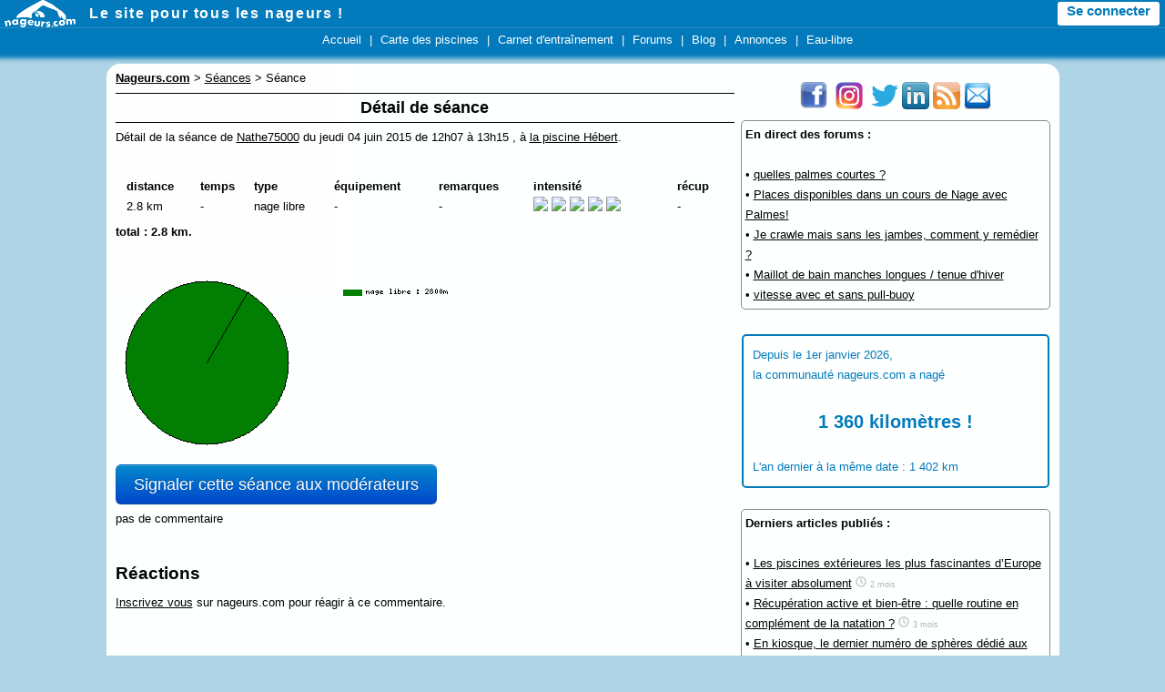

--- FILE ---
content_type: application/javascript
request_url: https://www.nageurs.com/js/s2-r20190618.mini.js
body_size: 5417
content:
/* 
 * Copyright 2o18 NAGEURS.COM
 * 
 * Toute reproduction, meme partielle est strictement interdite !
 * 
 */



 var intensite_bak = new Array(); var prefs_activites = new Array(); prefs_activites['1'] = new Array(1, 1, 1, 1, 1, 1, 1, 1, 1, 1, 1, 1, 1, 1, 1); prefs_activites['2'] = new Array(0, 1, 0, 0, 0, 0, 0, 0, 0, 0, 0, 1, 1, 0, 0); prefs_activites['3'] = new Array(1, 1, 1, 1, 0, 0, 0, 0, 0, 0, 0, 1, 1, 0, 0); prefs_activites['4'] = new Array(1, 1, 0, 0, 0, 0, 0, 0, 0, 0, 0, 1, 0, 0, 0); prefs_activites['5'] = prefs_activites['4']; function set_expert(niveau) { expert = niveau; consistence_formulaire(); afficher_tableau_longueur(get_selection(), 1); for(i = 0 ; i <= 2 ; i ++) { var e = $('#modeexpert_'+i); if (e) { e.css('font-weight', (expert == i ? 'bold' : 'normal')); e.css('text-decoration', (expert == i ? 'none' : 'underline')); } } } function form_elt(name) { return document.forms['ajout_longueurs'][name]; } function form_disable(name, lbl, b) { if (b) { $('#'+lbl).css('color', '#ddd'); if (name != null) { if (form_elt(name).type == 'text') { form_elt(name).value = ''; } else if (form_elt(name).type == 'checkbox') { form_elt(name).checked = false; } } } else { $('#'+lbl).css('color', '#000'); } if (name != null) { form_elt(name).disabled = b; form_elt(name).style.color = b?'#ddd':'#000'; } } function consistence_formulaire() { var act = form_elt('activite').value; form_disable('nb_metres', 'lbl_metres', !prefs_activites[act][0]); form_disable('heures', 'lbl_heure', expert < 1 && (act == 1 || !prefs_activites[act][1])); form_disable('minutes', 'lbl_min', expert < 1 && (act == 1 || !prefs_activites[act][1])); form_disable('secondes', 'lbl_sec', expert < 1 && (act == 1 || !prefs_activites[act][1])); form_disable('nage_bras', 'lbl_bras', !prefs_activites[act][2]); form_disable('nage_jambes', 'lbl_jambes', expert < 1 || !prefs_activites[act][3]); form_disable('depart_plongee', 'lbl_depart_plongee', expert < 2 || !prefs_activites[act][4]); form_disable('virages_reglementaires', 'lbl_virages_reglementaires', expert < 2 || !prefs_activites[act][5]); form_disable('palmes', 'lbl_palmes', !prefs_activites[act][6]); form_disable('plaquettes', 'lbl_plaquettes', expert < 1 || !prefs_activites[act][7]); form_disable('planche', 'lbl_planche', !prefs_activites[act][8]); form_disable('pull_buoy', 'lbl_pull_buoy', !prefs_activites[act][9]); form_disable('elastique', 'lbl_elastique', expert < 1 || !prefs_activites[act][10]); form_disable(null, 'lbl_intensite', expert < 1); form_disable('longueur', 'lbl_longueur', expert < 2 || !prefs_activites[act][12]); form_disable('cycle_respiration', 'lbl_cycle_respiration', expert < 2 || !prefs_activites[act][13]); form_disable('cycles_longueur', 'lbl_cycles_longueur', expert < 2 || !prefs_activites[act][14]); $('#zone_intensite').html(affiche_intensite('formulaire', intensite['formulaire'], 1)); $('#bt_grouper').parents('.bouton_action').css('display', expert < 2 ? 'none' : 'block'); $('#bt_repetition').parents('.bouton_action').css('display', expert < 2 ? 'none' : 'block'); } var nages = new Array(); nages[11] = "4 nages"; nages[9] = "apn&eacute;e"; nages[1] = "brasse"; nages[6] = "brasse indienne"; nages[2] = "crawl"; nages[0] = ""; nages[3] = "dos crawl&eacute;"; nages[13] = "exercice avec pullbuoy"; nages[7] = "exercices avec accessoires divers"; nages[12] = "exercices avec planche"; nages[10] = "ondulations"; nages[8] = "palme"; nages[4] = "papillon"; nages[14] = "plaquettes"; nages[5] = "vrille"; nages[14] = "aquagym"; nages[16] = "nage libre"; nages[17] = "course &agrave; pied"; nages[18] = "cyclisme"; function devine_jambes() { var b = form_elt('nage_bras').value; var j = -1; if (b == 4 || b == 10) { j = 10; } else if (b == 3 || b == 2) { j = 2; } else if (b == 1) { j = 1; } else if (b == 11) { j = 11; } else if (b == 0) { j = 0; } else if (b == 16) { j = 16; } if (j >= 0) { for(p = 0 ; p < form_elt('nage_jambes').options.length ; p ++) { if (form_elt('nage_jambes').options[p].value == j) { form_elt('nage_jambes').options[p].selected = true; } } } } function lignes_selectionnees() { var selection = Array(); for(i = 0 ; i < distances.length ; i ++) { if (in_selection(i)) { selection.push(i); } } return selection; } function pickLine(i) { cb = document.forms['form_longueurs']['line_'+i]; cb.checked = !cb.checked; } function pickLines(from, nb) { for(i = from ; nb > 0 ; i ++) { cb = document.forms['form_longueurs']['line_'+i]; if (cb) { nb --; cb.checked = !cb.checked; } } } function get_selection() { var selection = Array(); for(i = 0 ; i < distances.length ; i ++) { selection.push(in_selection(i)); } return selection; } function selection_consecutive(autorisePauses) { var interieur = 0; for(i = 0 ; i < distances.length ; i ++) { if (in_selection(i)) { if (!autorisePauses && bras[i] == '0' && jambes[i] == '0') { return false; } if (interieur == 0) { interieur = 1; } else if (interieur == 1) { } else { return false; } } else { if (interieur != 0) { interieur ++; } } } return true; } function in_selection(i) { var elt = $('#cb_line_'+i); if (elt) { return elt.is(':checked'); } return 0; } function tout_selectionner() { for(i = 0 ; i < distances.length ; i ++) { cb = document.forms['form_longueurs']['line_'+i]; if (cb) { cb.checked = 1; } } } function tout_deselectionner() { for(i = 0 ; i < distances.length ; i ++) { cb = document.forms['form_longueurs']['line_'+i]; if (cb) { cb.checked = 0; } } } function recalculer_series() { var id = 1; var interieur = 0; for(var i = 0 ; i < serie.length ; i ++) { if (serie[i] != -1) { interieur = 1; } else { if (interieur) { id ++; } interieur = 0; } if (interieur) { serie[i] = id; } } } function monter_selection(t) { for(i = 0 ; in_selection(i) ; ) { i ++; } for ( ; i < t.length ; i ++) { if (in_selection(i)) { tmp = t[i-1]; t[i-1] = t[i]; t[i] = tmp; } } return t; } function descendre_selection(t) { for(i = t.length-1 ; i >= 0 && in_selection(i) ; ) { i --; } for ( ; i >= 0 ; i --) { if (in_selection(i)) { tmp = t[i+1]; t[i+1] = t[i]; t[i] = tmp; } } return t; } function supprimer_selection(t) { var res = Array(); for(var i = 0 ; i < t.length ; i ++) { if (!in_selection(i)) { res.push(t[i]); } } return res; } function dupliquer_selection(t) { if (!selection_consecutive(true)) { return; } var res = Array(); var found = 0; var selection = Array(); for(var i = 0 ; i < t.length ; i ++) { if (in_selection(i)) { found = 1; selection.push(t[i]); } else { if (found) { if (selection.length > 0) { res = res.concat(selection); res = res.concat(selection); selection = Array(); } } res.push(t[i]); } } if (selection.length > 0) { res = res.concat(selection); res = res.concat(selection); selection = Array(); } return res; } function operation_repetition(t) { selection = get_selection(); var maxgr1 = 1; var maxgr2 = 1; for(var i = 0 ; i < groupe1.length ; i ++) { if (in_selection(i)) { if (groupe2[i] > 0) { if (groupe2[i] >= maxgr2) { maxgr2 = groupe2[i] + 1; } if (groupe1[i] == 0) { groupe1[i] = maxgr1; } else { maxgr1 = groupe1[i] + 1; groupe1[i] = 0; groupe2[i] = 0; } } else { groupe2[i] = maxgr2; } } } afficher_tableau_longueur(selection, 1); } function grouper_selection() { if (expert < 2) { return; } if (!selection_consecutive(false)) { return; } selection = get_selection(); var max_serie = 0; for(var i = 0 ; i < serie.length ; i ++) { if (serie[i] > max_serie) { max_serie = serie[i]; } } max_serie ++; var first = -1; var value = -1; for(var i = 0 ; i < serie.length ; i ++) { if (in_selection(i)) { if (first < 0) { first = i; value = ((serie[first] == -1) ? max_serie : -1); } serie[i] = value; } } afficher_tableau_longueur(selection, 1); } function operation_tableau(fonction) { selection = get_selection(); activites = fonction(activites); distances = fonction(distances); groupe1 = fonction(groupe1); groupe2 = fonction(groupe2); temps = fonction(temps); bras = fonction(bras); jambes = fonction(jambes); depart_plonge = fonction(depart_plonge); virages_reglementaires = fonction(virages_reglementaires); palmes = fonction(palmes); monopalme = fonction(monopalme); plaquettes = fonction(plaquettes); planche = fonction(planche); pull_buoy = fonction(pull_buoy); elastique = fonction(elastique); commentaire = fonction(commentaire); intensite = fonction(intensite); recup = fonction(recup); serie = fonction(serie); longueur_bassin = fonction(longueur_bassin); cycles_respiration = fonction(cycles_respiration); cycles_longueur = fonction(cycles_longueur); selection = fonction(selection); afficher_tableau_longueur(selection, 1); } function changement_intensite(line, intensite) { for(var i = 1; i <= 4 ; i ++) { if (i <= intensite) { $('#line'+line+'_star'+i).attr('src', '/images/boutons/star_1.png'); } else { $('#line'+line+'_star'+i).attr('src', '/images/boutons/star_2.png'); } } } function restore_intensite(line) { changement_intensite(line, intensite[line]); } function enregistre_intensite(line, value) { intensite[line] = value; intensite_bak[line] = value; } function affiche_intensite(line, intensite, editable) { var image = ''; var result = ''; for(var i = 0; i <= 4 ; i ++) { if (i == 0) { image = "/images/boutons/star_0.png"; } else { if (i <= intensite && expert > 0) { image = "/images/boutons/star_1.png"; } else { image = "/images/boutons/star_2.png"; } } result += '<img src="'+image+'" width="16" id="line'+line+'_star'+i+'" '; if (expert > 0 && editable) { result += 'onmouseover="changement_intensite(\''+line+'\', '+i+')" onmouseout="restore_intensite(\''+line+'\')" onmouseup="enregistre_intensite(\''+line+'\', '+i+')"'; } result += ' />'; result += '&nbsp;'; } return result; } function label_distance(distance, force) { if (distance == 0 && !force) { return ''; } else if (distance > 1000) { return (distance / 1000) + " km"; } else { return distance + "m"; } } function label_temps(temps) { temps = temps/1; if (temps == '-1') { return '-'; } else if (temps >= 60) { var hh = Math.floor(temps/60/60); temps -= 60*60*hh; var min = Math.floor(temps/60); var sec = Math.round((temps - 60 * min)*100)/100; if (sec == 0) { return (hh > 0 ? hh + ' heure' + (hh>1?'s':'') : '') + (min>0?(hh > 0 ? ' et ':'') + min + " minute" + (min>1?'s':''):''); } else { return (hh > 0 ? hh + '"' : '') + min + '\'' + (sec < 10 ? '0' : '') + sec; } } else { return temps + 's'; } } function label_nage(activite, bras, jambes, depart_plonge, virages_reglementaires) { var result = ''; if (activite == 3) { result = 'apn&eacute;e '; if (bras == '' && jambes == '') { result += 'statique'; } } if (activite == 1 || activite == 3) { if (bras == jambes) { result += bras; } else if (bras == '') { if (jambes == 'crawl') { result += 'battements de jambes' } else { result += 'jambes '+jambes; } } else if (jambes == '') { result += 'bras '+bras; } else if (bras.indexOf('dos') > -1 && jambes.indexOf('crawl') > -1) { result += 'dos crawl&eacute;'; } else if (bras.indexOf('dos') > -1 && jambes.indexOf('brasse') > -1) { result += 'dos brass&eacute;'; } else if (bras.indexOf('papillon') > -1 && jambes.indexOf('ondulations') > -1) { result += 'papillon'; } else { result += 'hybride bras en '+bras+', jambes en '+jambes; } } if (activite == 2) { result = 'aquagym'; } else if (activite == 4) { result = 'course &agrave; pied'; } else if (activite == 5) { result = 'cyclisme'; } if (depart_plonge || virages_reglementaires) { result += ' ('; first = 1; if (depart_plonge) { result += 'd&eacute;part plong&eacute;'; first = 0; } if (virages_reglementaires) { if (first == 0) { result += ', '; } result += 'virages r&eacute;glementaires'; } result += ')'; } return result; } function identique_consecutif(debut, tableau, ids) { var nb = 0; var idstmp = new Array(); var j = 0; for(var i = 0 ; i < tableau.length ; i ++) { if (ids == null || i == ids[j]) { idstmp.push(1); j ++; } else { idstmp.push(0); } } var id = tableau[debut]; for(j = debut ; j < tableau.length && tableau[j] == id ; j ++) { nb += idstmp[j]; } return nb; } function repetitions_groupe2(debut, ids) { var size_grp = identique_consecutif(debut, groupe2, null); var repetitions = 0; for(var i = debut; i < groupe2.length ; i ++) { if (i > debut && ((i-debut) % size_grp) == 0) { repetitions ++; } if (groupe2[i] < groupe2[debut]) { return repetitions; } if (distances[i] != distances[((i-debut) % size_grp)+debut]) { return repetitions; } if (bras[i] != bras[((i-debut) % size_grp)+debut]) { return repetitions; } if (jambes[i] != jambes[((i-debut) % size_grp)+debut]) { return repetitions; } if (plaquettes[i] != plaquettes[((i-debut) % size_grp)+debut]) { return repetitions; } } return repetitions; } function label_equipement(ligne) { var equip = new Array(); if (palmes[i] == "1") { equip.push('palmes'); } if (monopalme[i] == "1") { equip.push('monopalme'); } if (plaquettes[i] == "1") { equip.push('plaquettes'); } if (planche[i] == "1") { equip.push('planche'); } if (pull_buoy[i] == "1") { equip.push('pull buoy'); } if (elastique[i] == "1") { equip.push('&eacute;lastique'); } if (equip.length >= 1) { return equip.join(', '); } else { return '-'; } } function chargement_commentaire(ligne) { var comment = prompt('Commentaire :', commentaire[ligne]); if (comment != null) { commentaire[ligne] = comment; } afficher_tableau_longueur(get_selection(), 1); } function chargement_recup(ligne) { var recuperation = prompt('Temps de recup en secondes :', recup[ligne]); if (recuperation != null) { recup[ligne] = recuperation; } afficher_tableau_longueur(get_selection(), 1); } function ajouter_ligne() { var distance = form_elt('nb_metres').value; if (distance == '') {distance = 0;} duree = form_elt('heures').value * 60 * 60; duree -= -(form_elt('minutes').value * 60); duree -= -(form_elt('secondes').value); if (form_elt('heures').value == '' && form_elt('minutes').value == '' && form_elt('secondes').value == '') { duree = -1; } temps.push(duree); var act = form_elt('activite').value; activites.push(act); if (act == 1 || act == 3) { var nage_bras = form_elt('nage_bras').value; var nage_jambes = form_elt('nage_jambes').value; bras.push(nage_bras); jambes.push(nage_jambes); if (nage_bras == 0 && nage_jambes == 0) { distance = 0; } } else { bras.push(0); jambes.push(0); } distances.push(distance); var longueur = form_elt('longueur').value; if (longueur.length == 0) {longueur = 0;} var cycle_respiration = form_elt('cycle_respiration').value; if (cycle_respiration.length == 0) {cycle_respiration = 0;} var cycle_longueur = form_elt('cycles_longueur').value; if (cycle_longueur.length == 0) {cycle_longueur = 0;} depart_plonge.push(form_elt('depart_plongee').checked); virages_reglementaires.push(form_elt('virages_reglementaires').checked); palmes.push((form_elt('palmes').checked?"1":"0")); monopalme.push("0"); plaquettes.push((form_elt('plaquettes').checked?"1":"0")); planche.push((form_elt('planche').checked?"1":"0")); pull_buoy.push((form_elt('pull_buoy').checked?"1":"0")); elastique.push((form_elt('elastique').checked?"1":"0")); commentaire.push('-'); intensite.push(intensite_bak['formulaire']); serie.push(-1); recup.push(-1); longueur_bassin.push(longueur); cycles_respiration.push(cycle_respiration); cycles_longueur.push(cycle_longueur); afficher_tableau_longueur(get_selection(), 1); groupe1.push('0'); groupe2.push('0'); } function afficher_tableau_longueur(selection, editable) { recalculer_series(); if (document.forms['envoi']) { document.forms['envoi'].activites.value = ""; document.forms['envoi'].groupe1.value = ""; document.forms['envoi'].groupe2.value = ""; document.forms['envoi'].distances.value = ""; document.forms['envoi'].temps.value = ""; document.forms['envoi'].bras.value = ""; document.forms['envoi'].jambes.value = ""; document.forms['envoi'].depart_plonge.value = ""; document.forms['envoi'].virages_reglementaires.value = ""; document.forms['envoi'].palmes.value = ""; document.forms['envoi'].monopalme.value = ""; document.forms['envoi'].plaquettes.value = ""; document.forms['envoi'].planche.value = ""; document.forms['envoi'].pull_buoy.value = ""; document.forms['envoi'].elastique.value = ""; document.forms['envoi'].commentaire.value = ""; document.forms['envoi'].intensite.value = ""; document.forms['envoi'].recup.value = ""; document.forms['envoi'].serie.value = ""; document.forms['envoi'].longueur_bassin.value = ""; document.forms['envoi'].cycles_respiration.value = ""; document.forms['envoi'].cycles_longueur.value = ""; } var content = ''; content += '<table width="100%" cellspacing="0" cellpadding="0" id="tableau_detail_seance">'; content += '<tr>'; if (editable) { content += '<th>&nbsp;</th>'; } if (expert > 1) { content += '<th>&nbsp;</th>'; content += '<th>&nbsp;</th>'; } content += '<th>distance</th>'; content += '<th>temps</th>'; content += '<th>type</th>'; content += '<th>&eacute;quipement</th>'; if (expert > 1) { content += '<th>remarques</th>'; } if (expert > 0) { content += '<th>intensit&eacute;</th>'; } if (expert > 1) { content += '<th>r&eacute;cup</th>'; content += '<th>&nbsp;</th>'; } content += '</tr>'; var in_serie = 0; var total = 0; var contentLine = new Array(); var contentLineId = new Array(); var contentLineClass = new Array(); var rowi = -1; var skip = 0; for(i = 0 ; i < distances.length ; i ++) { var sep = i > 0 ? ',' : ''; if (document.forms['envoi']) { document.forms['envoi'].activites.value += sep+activites[i]; document.forms['envoi'].groupe1.value += sep+groupe1[i]; document.forms['envoi'].groupe2.value += sep+groupe2[i]; document.forms['envoi'].distances.value += sep+distances[i]; document.forms['envoi'].temps.value += sep+temps[i]; document.forms['envoi'].bras.value += sep+bras[i]; document.forms['envoi'].jambes.value += sep+jambes[i]; document.forms['envoi'].depart_plonge.value += sep+(depart_plonge[i]?1:0); document.forms['envoi'].virages_reglementaires.value += sep+(virages_reglementaires[i]?1:0); document.forms['envoi'].palmes.value += sep+(palmes[i]=="1"?1:0); document.forms['envoi'].monopalme.value += sep+(monopalme[i]=="1"?1:0); document.forms['envoi'].plaquettes.value += sep+(plaquettes[i]=="1"?1:0); document.forms['envoi'].planche.value += sep+(planche[i]=="1"?1:0); document.forms['envoi'].pull_buoy.value += sep+(pull_buoy[i]=="1"?1:0); document.forms['envoi'].elastique.value += sep+(elastique[i]=="1"?1:0); document.forms['envoi'].commentaire.value += sep+commentaire[i]; document.forms['envoi'].intensite.value += sep+intensite[i]; document.forms['envoi'].recup.value += sep+recup[i]; document.forms['envoi'].serie.value += sep+serie[i]; document.forms['envoi'].longueur_bassin.value += sep+longueur_bassin[i]; document.forms['envoi'].cycles_respiration.value += sep+cycles_respiration[i]; document.forms['envoi'].cycles_longueur.value += sep+cycles_longueur[i]; } contentLineId.push(i); total -= -distances[i]; if (serie[i] == -1 || in_serie != serie[i]) { in_serie = 0; } trClass = ""; if (serie[i] != -1 && in_serie == 0 && expert > 1) { trClass += " firstLineSerie"; } if (serie[i] != -1 && (i + 1 == distances.length || serie[i+1] == -1) && expert > 1) { trClass += " lastLineSerie"; } if (trClass.length == 0 && serie[i] != -1 && expert > 1) { trClass = " middleLineSerie"; } contentLineClass.push(trClass); if (nages[bras[i]] == '' && nages[jambes[i]] == '' && activites[i] == 1) { var nbcols = 10; if (expert == 0) { nbcols = 4; } else if (expert == 1) { nbcols = 5; } contentLine.push('<td align="center" colspan="'+nbcols+'" '+(editable?'onclick="pickLine('+i+')"':'')+'>PAUSE '+(temps[i]!=-1?label_temps(temps[i]):'')+'</td>'); } else { if (expert > 1 && rowi < 0) { if (i == 0 || groupe2[i] != groupe2[i-1]) { var rows = identique_consecutif(i, groupe2, null); var repetitions = repetitions_groupe2(i, null); if (repetitions > 1) { rowi = rows - 1; skip = (repetitions - 1) * rows; } } } else { rowi --; } var contentCurr = ''; contentCurr += '<td '+(editable?'onclick="pickLine('+i+')"':'')+'>'+label_distance(distances[i], 0)+'</td>'; contentCurr += '<td '+(editable?'onclick="pickLine('+i+')"':'')+'>'+label_temps(temps[i])+'</td>'; contentCurr += '<td '+(editable?'onclick="pickLine('+i+')"':'')+'>'+label_nage(activites[i], nages[bras[i]], nages[jambes[i]], depart_plonge[i], virages_reglementaires[i])+'</td>'; contentCurr += '<td '+(editable?'onclick="pickLine('+i+')"':'')+'>'+label_equipement(i)+'</td>'; if (expert > 1) { contentCurr += '<td '+(editable?'onclick="chargement_commentaire('+i+')"':'')+'>'+commentaire[i]+'</td>'; } if (expert > 0) { contentCurr += '<td nowrap="nowrap">'; contentCurr += affiche_intensite(i, intensite[i], editable); contentCurr += '</td>'; } if (expert > 1) { contentCurr += '<td '+(editable?'onclick="chargement_recup('+i+')"':'')+'>'+label_temps(recup[i])+'</td>'; } contentLine.push(contentCurr); if (expert > 1) { if (in_serie == 0) { in_serie = serie[i]; } } } if (rowi == 0) { for( ; skip-- > 0 ; i ++) { total -= -distances[i]; } skip = 0; rowi = -1; } } for(j = 0 ; j < contentLineId.length ; j ++) { i = contentLineId[j]; trClass = contentLineClass[j]; if (serie[i] == -1 || in_serie != serie[i]) { in_serie = 0; } checked = ""; if (selection[i]) { checked = ' checked="checked" '; } if (nages[bras[i]] == '' && nages[jambes[i]] == '' && activites[i] == 1) { content += '<tr class="ligne '+(editable?'ligne_editable':'')+' pause'+trClass+'">'; if (editable) { content += '<td class="col1" nowrap="nowrap"><input type="checkbox" id="cb_line_'+i+'" name="line_'+i+'" '+checked+'/></td>'; } content += contentLine[j]; } else { content += '<tr class="ligne '+(editable?'ligne_editable':'')+trClass+'">'; if (editable) { content += '<td class="col1" nowrap="nowrap"><input type="checkbox" id="cb_line_'+i+'" name="line_'+i+'" '+checked+'/></td>'; } if (expert > 1) { if (groupe1[i] == 0) { content += '<td>&nbsp;</td>'; } else if (i == 0 || groupe1[i] != groupe1[i-1]) { var rows1 = identique_consecutif(i, groupe1, contentLineId); content += '<td rowspan="'+rows1+'" nowrap="nowrap" '+(editable?'onclick="pickLines('+i+','+rows1+')"':'')+'><img src="/images/boutons/accolade_ouvrante.png" style="height: '+(20*rows1)+'px;" height="'+(20*rows1)+'" /></td>'; } } if (expert > 1) { if (groupe2[i] == 0) { content += '<td>&nbsp;</td>'; } else if (i == 0 || groupe2[i] != groupe2[i-1]) { var rows = identique_consecutif(i, groupe2, null); var repetitions = repetitions_groupe2(i, null); if (repetitions > 1) { skip = (repetitions - 1) * rows; } if (repetitions > 1) { repetitions = "" + repetitions + " x"; } else { repetitions = ""; } content += '<td rowspan="'+rows+'" valign="center" nowrap="nowrap" '+(editable?'onclick="pickLines('+i+','+rows+')"':'')+'>'+repetitions+'<img src="/images/boutons/accolade_ouvrante.png" style="height: '+(20*rows)+'px;" height="'+(20*rows)+'" align="center" /></td>'; } } content += contentLine[j]; if (expert > 1) { if (serie[i] == -1) { content += '<td>&nbsp;</td>'; } else if (in_serie == 0) { in_serie = serie[i]; var rows = identique_consecutif(i, serie, contentLineId); content += '<td rowspan="'+rows+'" '+(editable?'onclick="pickLines('+i+','+rows+')"':'')+' class="colserie" align="center" nowrap="nowrap">s&eacute;rie '+serie[i]+'</td>'; } } } content += '</tr>'; } content += '</table>'; content += '<p><b>total : <span id="total_distance">'+label_distance(total, 1)+'</span>.</b> </p>'; $('#tableau_longeurs').html(content);} $(function() { var editseance_toolbar_offset_top = $('#editseance_toolbar').offset().top; editseance_toolbar_offset_top = 140; var editseance_toolbar = function() { var scroll_top = $(window).scrollTop(); if (scroll_top > editseance_toolbar_offset_top) { $('#editseance_toolbar').css({ 'position': 'fixed', 'top':'31px' }); } else { $('#editseance_toolbar').css({ 'position': 'relative', 'top':'0' }); } }; editseance_toolbar(); $(window).bind('scroll', function() { editseance_toolbar(); });});